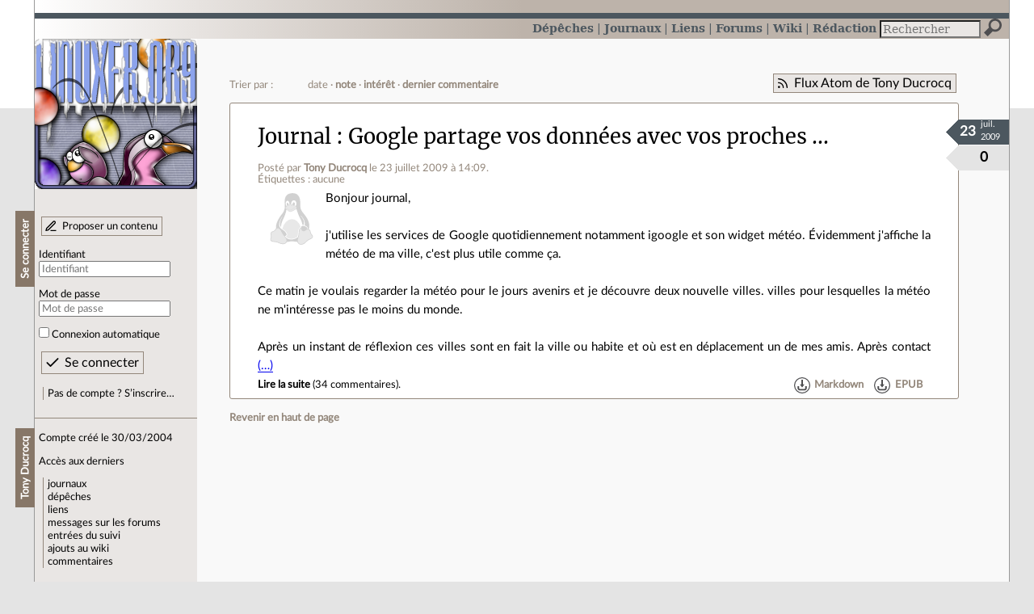

--- FILE ---
content_type: text/html; charset=utf-8
request_url: https://linuxfr.org/users/dtony
body_size: 5263
content:
<!DOCTYPE html>
<html lang="fr">
<head>
<meta charset="utf-8">
<title>Tony Ducrocq a écrit 1 contenu de type dépêche ou journal - LinuxFr.org</title>
<style type="text/css">header#branding h1 { background-image: url(/images/logos/linuxfr2_logo-frozen.png) }</style>
<link rel="stylesheet" href="/assets/application-8fbb115c941e433d5cde17e12c376f77d92d2c4eac19d01e1414d617c4d2506f.css" />
<link rel="shortcut icon" type="image/x-icon" href="/favicon.png" />
<meta content="width=device-width" name="viewport">
<meta content="L’actualité du logiciel libre et des sujets voisins (DIY, Open Hardware, Open Data, les Communs, etc.), sur un site francophone contributif géré par une équipe bénévole par et pour des libristes enthousiastes" name="description">
<meta content="Linux, Logiciel, Libre, GNU, Free, Software, Actualité, Forum, Communauté" name="keywords">
<link rel="alternate" type="application/atom+xml" title="Flux Atom de Tony Ducrocq" href="/users/dtony.atom" />
</head>

<body class="" id="users-show">
<div id="top"></div>
<nav id="site">
<div class="go_to_content">
<a href="#contents">Aller au contenu</a>
<a href="#sidebar">Aller au menu</a>
</div>
<ul>
<li><a title="Actualités, événements et autres nouveautés" href="/news">Dépêches</a></li>
<li class="active"><a title="Journaux personnels de nos visiteurs" href="/journaux">Journaux</a></li>
<li class="active"><a title="Liens remarquables" href="/liens">Liens</a></li>
<li><a title="Questions‑réponses, petites annonces" href="/forums">Forums</a></li>
<li><a title="Pages wiki" href="/wiki">Wiki</a></li>
<li><a title="Participez à la rédaction des dépêches" href="/redaction">Rédaction</a></li>
</ul>
<form action="/recherche" accept-charset="UTF-8" method="get"><input name="utf8" type="hidden" value="&#x2713;" />
<div class="searchbox" role="search">
<label for="query" id="label_query">Recherche :</label>
<input id="query" name="q" type="search" placeholder="Rechercher" />
<input type="submit" value="Rechercher" id="search_submit" title="Lancer la recherche sur le site" data-disable-with="Rechercher" />
</div>
</form>

</nav>

<aside id="sidebar">
<header id="branding"><h1 title="Le logo de LinuxFr.org"><a href="/">LinuxFr.org</a></h1></header>
<div class="login box">
<h1>Se connecter</h1>
<div class="new_content">
<a href="/proposer-un-contenu">Proposer un contenu</a>
</div>
<form class="new_account" id="new_account_sidebar" action="/compte/connexion" accept-charset="UTF-8" method="post"><input name="utf8" type="hidden" value="&#x2713;" /><input type="hidden" name="authenticity_token" value="yLtcbkBwv7BPRGqyCMhGtM_j2l8lA-rFCZJoEeKkWWRH5vHGevLYYtHxtpNh4L1sTS4MEvwyME9tCE9CPIKLIQ" /><p>
<label for="account_login_sidebar">Identifiant</label>
<input id="account_login_sidebar" required="required" placeholder="Identifiant" size="20" type="text" name="account[login]" />
</p>
<p>
<label for="account_password_sidebar">Mot de passe</label>
<input id="account_password_sidebar" required="required" placeholder="Mot de passe" size="20" type="password" name="account[password]" />
</p>
<p>
<input name="account[remember_me]" type="hidden" value="0" /><input id="account_remember_me_sidebar" type="checkbox" value="1" name="account[remember_me]" />
<label for="account_remember_me_sidebar">Connexion automatique</label>
</p>
<p>
<input type="submit" name="commit" value="Se connecter" id="account_submit_sidebar" data-disable-with="Se connecter" />
</p>
</form>
<ul>
<li><a href="/compte/inscription">Pas de compte ? S’inscrire…</a></li>
</ul>
</div>
<div class="box" id="user_recent_contents">
<h1>Tony Ducrocq</h1>
<p>Compte créé le 30/03/2004</p>
<p>Accès aux derniers</p>
<ul>
<li><a href="/users/dtony/journaux">journaux</a></li>
<li><a href="/users/dtony/news">dépêches</a></li>
<li><a href="/users/dtony/liens">liens</a></li>
<li><a href="/users/dtony/posts">messages sur les forums</a></li>
<li><a href="/users/dtony/suivi">entrées du suivi</a></li>
<li><a href="/users/dtony/wiki">ajouts au wiki</a></li>
<li><a rel="nofollow" href="/users/dtony/comments">commentaires</a></li>
</ul>
</div>

<div class="box" id="user_recent_nodes">
<h1>Derniers contenus</h1>
<ul>
<li class="Post">
<span class="content_type">entrée de forum</span>
<a href="/forums/general-cherche-logiciel/posts/logiciel-borne-r%C3%A9cup%C3%A9ration-photos">Logiciel &quot;borne récupération photos&quot;</a>
</li>
<li class="Post">
<span class="content_type">entrée de forum</span>
<a href="/forums/general-cherche-logiciel/posts/un-tiling-window-manager-que-je-comprends">Un tiling window manager que je comprends</a>
</li>
<li class="Post">
<span class="content_type">entrée de forum</span>
<a href="/forums/linux-debian-ubuntu/posts/backup-montable">Backup montable</a>
</li>
<li class="Post">
<span class="content_type">entrée de forum</span>
<a href="/forums/programmation-php/posts/%C3%A9crire-variable-header-http">Écrire variable header http</a>
</li>
<li class="Post">
<span class="content_type">entrée de forum</span>
<a href="/forums/linux-general/posts/identd-comment-%C3%A7a-marche">Identd : comment ça marche?</a>
</li>
<li class="Post">
<span class="content_type">entrée de forum</span>
<a href="/forums/linux-embarque/posts/programmation-avr-attiny2313">Programmation AVR Attiny2313</a>
</li>
<li class="Diary">
<span class="content_type">journal</span>
<a href="/users/dtony/journaux/google-partage-vos-donn%C3%A9es-avec-vos-proches">Google partage vos données avec vos proches ...</a>
</li>
<li class="Post">
<span class="content_type">entrée de forum</span>
<a href="/forums/programmation-java/posts/tomcat-apache-proxy-et-sendredirect">Tomcat Apache Proxy et sendRedirect</a>
</li>
<li class="Post">
<span class="content_type">entrée de forum</span>
<a href="/forums/programmation-python/posts/lire-device-clavier">lire device clavier</a>
</li>
<li class="Post">
<span class="content_type">entrée de forum</span>
<a href="/forums/general-general/posts/clavier-d%C3%A9di%C3%A9-%C3%A0-une-application">Clavier dédié à une application</a>
</li>
<li class="Post">
<span class="content_type">entrée de forum</span>
<a href="/forums/general-petites-annonces/posts/openmoko-freerunner-sur-ebay">OpenMoko FreeRunner sur ebay</a>
</li>
<li class="Post">
<span class="content_type">entrée de forum</span>
<a href="/forums/programmation-python/posts/sauvegarder-environement-dexecution-python">Sauvegarder environement d&#39;execution Python</a>
</li>
<li class="Post">
<span class="content_type">entrée de forum</span>
<a href="/forums/linux-debian-ubuntu/posts/r%C3%A9installer-paquet-unstable-depuis-experimental">réinstaller paquet unstable depuis experimental</a>
</li>
<li class="Post">
<span class="content_type">entrée de forum</span>
<a href="/forums/general-cherche-materiel/posts/matos-embarqu%C3%A9-avec-carte-son">Matos embarqué avec carte son</a>
</li>
<li class="Post">
<span class="content_type">entrée de forum</span>
<a href="/forums/programmationautre/posts/api-%C3%A9coute-streaming">Api écoute streaming</a>
</li>
<li class="Post">
<span class="content_type">entrée de forum</span>
<a href="/forums/general-cherche-logiciel/posts/cr%C3%A9ation-projet-trac-et-projet-subversion">création projet Trac et projet subversion</a>
</li>
<li class="Post">
<span class="content_type">entrée de forum</span>
<a href="/forums/linux-debian-ubuntu/posts/script-au-d%C3%A9marrage-de-kdm">Script au démarrage de KDM</a>
</li>
<li class="Post">
<span class="content_type">entrée de forum</span>
<a href="/forums/general-general/posts/cherche-micro-contr%C3%B4leur-avec-chip-radio">Cherche micro-contrôleur avec chip radio</a>
</li>
<li class="Post">
<span class="content_type">entrée de forum</span>
<a href="/forums/general-general/posts/monter-partition-dun-backup-de-disque">monter partition d&#39;un backup de disque</a>
</li>
<li class="Post">
<span class="content_type">entrée de forum</span>
<a href="/forums/general-cherche-logiciel/posts/supprimer-tag-id3">supprimer tag id3</a>
</li>
</ul>
</div>


</aside>

<section class="container" id="container">
<h1>Tony Ducrocq a écrit 1 contenu de type dépêche ou journal</h1>
<nav class="toolbox"><div class="follow_feed"><a href="/users/dtony.atom">Flux Atom de Tony Ducrocq</a></div><div class="order_navbar">
Trier par :
<ul>
<li>date</li>
<li><a href="/users/dtony?order=score">note</a></li>
<li><a href="/users/dtony?order=interest">intérêt</a></li>
<li><a href="/users/dtony?order=last_commented_at">dernier commentaire</a></li>
</ul>
</div>
</nav><main id="contents" role="main"><article class="node hentry score0 diary" itemscope itemtype="http://schema.org/Article">
<header>
<h1 class="entry-title" itemprop="name"><a class="topic" href="/journaux">Journal</a> <a href="/users/dtony/journaux/google-partage-vos-donn%C3%A9es-avec-vos-proches">Google partage vos données avec vos proches ...</a></h1>
<div class="meta">
<span class="floating_spacer"></span><span class="posted_by_spanblock">Posté par <a rel="author" href="/users/dtony">Tony Ducrocq</a> <time datetime="2009-07-23T14:09:44+02:00" class="updated">le 23 juillet 2009 à 14:09</time>.</span>
<div class="tags">
Étiquettes :
aucune
</div>
</div>
</header>
<div class="figures">
<meta content="UserLikes:0" itemprop="interactionCount">
<figure class="score" title="Note de ce contenu">0</figure>
<figure class="datePourCss"><div class="jour">23</div><div class="mois">juil.</div><div class="annee">2009</div></figure>
<figure class="image" itemprop="image"><img class="avatar" alt="" width="64" height="64" src="//linuxfr.org/images/default-avatar.svg" /></figure>
</div>
<div class="content entry-content" itemprop="articleBody">

	
Bonjour journal,<br/><br/>
j'utilise les services de Google quotidiennement notamment igoogle et son widget m&#xE9;t&#xE9;o. &#xC9;videmment j'affiche la m&#xE9;t&#xE9;o de ma ville, c'est plus utile comme &#xE7;a.<br/><br/>
Ce matin je voulais regarder la m&#xE9;t&#xE9;o pour le jours avenirs et je d&#xE9;couvre deux nouvelle villes. villes pour lesquelles la m&#xE9;t&#xE9;o ne m'int&#xE9;resse pas le moins du monde.<br/><br/>Après un instant de réflexion ces villes sont en fait la ville ou habite et où est en déplacement un de mes amis. Après contact <a href="/users/dtony/journaux/google-partage-vos-donn%C3%A9es-avec-vos-proches">(…)</a>
</div>
<footer class="actions">
<meta itemprop="interactionCount" content="UserComments:34" /><span class="anonymous_reader"><a itemprop="url" href="/users/dtony/journaux/google-partage-vos-donn%C3%A9es-avec-vos-proches">Lire la suite</a> (<span class="nb_comments">34 commentaires</span>).</span>

<div class="formats">
<a title="Télécharger ce contenu au format Markdown" class="action download" href="/users/dtony/journaux/google-partage-vos-donn%C3%A9es-avec-vos-proches.md">Markdown</a>
<a title="Télécharger ce contenu au format EPUB" class="action download" href="/users/dtony/journaux/google-partage-vos-donn%C3%A9es-avec-vos-proches.epub">EPUB</a>
</div>

</footer>
</article>
</main><nav class="toolbox"></nav>

<footer>
<p><a class="scroll" href="#top">Revenir en haut de page</a></p>
</footer>
</section>
<footer id="bigfooter">
<nav id="last_comments">
<h1>Derniers commentaires</h1>
<ul>
<li><a href="/users/spacefox/liens/factuality-in-generative-artificial-intelligence-is-there-an-elephant-in-the-room#comment-2011072">Re: Résumé</a></li>
<li><a href="/users/karour/journaux/reflexions-sur-la-conception-d-un-systeme-cognitif-local-oriente-architecture-et-controle#comment-2011071">Re: Clarifications nécessaires ?</a></li>
<li><a href="/users/karour/journaux/reflexions-sur-la-conception-d-un-systeme-cognitif-local-oriente-architecture-et-controle#comment-2011070">Re: Clarifications nécessaires ?</a></li>
<li><a href="/users/karour/journaux/reflexions-sur-la-conception-d-un-systeme-cognitif-local-oriente-architecture-et-controle#comment-2011069">Attentes sur ce site</a></li>
<li><a href="/users/karour/journaux/reflexions-sur-la-conception-d-un-systeme-cognitif-local-oriente-architecture-et-controle#comment-2011068">Clarifications nécessaires ?</a></li>
<li><a href="/users/maderios--2/liens/ia-et-pornographie-grok-n-est-que-la-face-emergee-de-l-iceberg#comment-2011067">Re: C&#39;est pas trop tôt</a></li>
<li><a href="/news/shm-des-metriques-d-usage-pour-applications-self-hosted-sans-espionner-les-utilisateurs#comment-2011066">Re: Intéressant</a></li>
<li><a href="/users/maderios--2/liens/ia-et-pornographie-grok-n-est-que-la-face-emergee-de-l-iceberg#comment-2011065">Re: C&#39;est pas trop tôt</a></li>
<li><a href="/forums/linux-general/posts/recherche-de-script-pour-archivage-complet-de-site-web#comment-2011064">Principe</a></li>
<li><a href="/users/maderios--2/liens/ia-et-pornographie-grok-n-est-que-la-face-emergee-de-l-iceberg#comment-2011063">Re: C&#39;est pas trop tôt</a></li>
<li><a href="/users/maderios--2/liens/ia-et-pornographie-grok-n-est-que-la-face-emergee-de-l-iceberg#comment-2011062">Re: C&#39;est pas trop tôt</a></li>
<li><a href="/users/maderios--2/liens/ia-et-pornographie-grok-n-est-que-la-face-emergee-de-l-iceberg#comment-2011061">Re: C&#39;est pas trop tôt</a></li>
</ul>
</nav>
<nav id="popular_tags">
<h1>Étiquettes (tags) populaires</h1>
<ul class="tag_cloud">
<li><a href="/tags/intelligence_artificielle/public">intelligence_artificielle</a></li>
<li><a href="/tags/merdification/public">merdification</a></li>
<li><a href="/tags/grands_modèles_de_langage/public">grands_modèles_de_langage</a></li>
<li><a href="/tags/hppa/public">hppa</a></li>
<li><a href="/tags/états-unis/public">états-unis</a></li>
<li><a href="/tags/administration_française/public">administration_française</a></li>
<li><a href="/tags/donald_trump/public">donald_trump</a></li>
<li><a href="/tags/capitalisme/public">capitalisme</a></li>
<li><a href="/tags/note_de_lecture/public">note_de_lecture</a></li>
<li><a href="/tags/capitalisme_de_surveillance/public">capitalisme_de_surveillance</a></li>
<li><a href="/tags/sortie_version/public">sortie_version</a></li>
<li><a href="/tags/linux/public">linux</a></li>
</ul>
</nav>
<section id="friends">
<h1>Sites amis</h1>
<ul>
<li><a href="https://www.april.org/">April</a></li>
<li><a href="https://www.agendadulibre.org/">Agenda du Libre</a></li>
<li><a href="https://www.framasoft.net/">Framasoft</a></li>
<li><a href="https://www.d-booker.fr/">Éditions D-BookeR</a></li>
<li><a href="https://www.editions-eyrolles.com/Recherche/?q=linux">Éditions Eyrolles</a></li>
<li><a href="https://boutique.ed-diamond.com/">Éditions Diamond</a></li>
<li><a href="https://www.editions-eni.fr/recherche?exp=opensource ">Éditions ENI</a></li>
<li><a href="https://www.laquadrature.net/">La Quadrature du Net</a></li>
<li><a href="https://lea-linux.org">Lea-Linux</a></li>
<li><a href="https://enventelibre.org">En Vente Libre</a></li>
<li><a href="https://grafik.plus/">Grafik Plus</a></li>
<li><a href="https://opensource.org/">Open Source Initiative</a></li>
</ul>
</section>
<nav id="about_us">
<h1>À propos de LinuxFr.org</h1>
<ul>
<li><a href="/mentions_legales">Mentions légales</a></li>
<li><a href="/faire_un_don">Faire un don</a></li>
<li><a href="/equipe">L’équipe de LinuxFr.org</a></li>
<li><a href="/informations">Informations sur le site</a></li>
<li><a href="/aide">Aide / Foire aux questions</a></li>
<li><a href="/suivi">Suivi des suggestions et bogues</a></li>
<li><a href="/regles_de_moderation">Règles de modération</a></li>
<li><a href="/statistiques">Statistiques</a></li>
<li><a href="/developpement">API pour le développement</a></li>
<li><a href="/code_source_du_site">Code source du site</a></li>
<li><a href="/plan">Plan du site</a></li>
</ul>
</nav>
</footer>

<script src="/assets/application-ea18d32113d34928f73c40c3e7e4aee7b5cc739bee5f9f08fb03d30b00343c90.js"></script>
</body>
</html>
